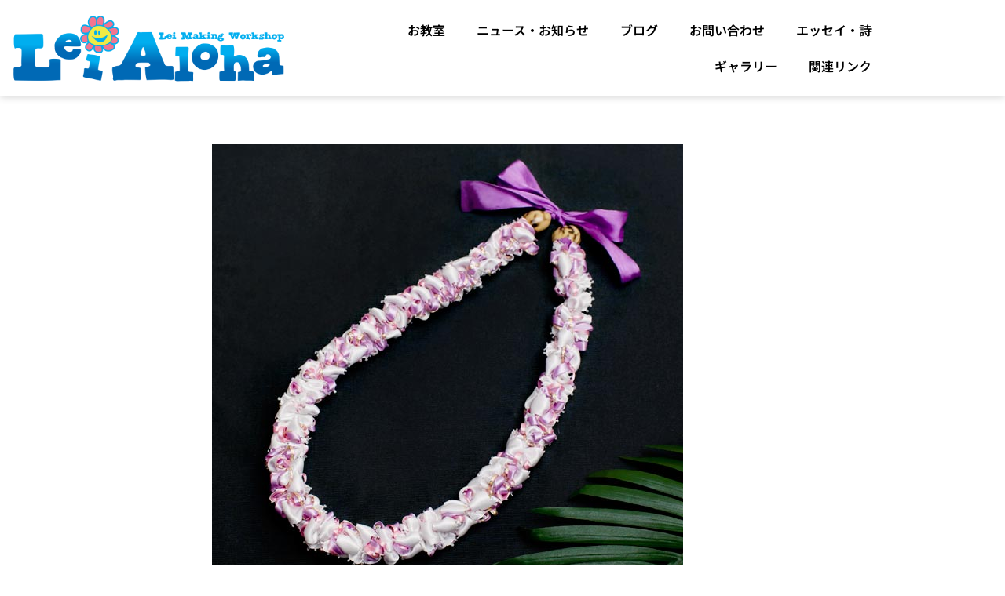

--- FILE ---
content_type: text/html; charset=UTF-8
request_url: https://lei-aloha.net/2012/08/20/%E3%83%87%E3%82%B3%E3%83%AC%E3%83%BC%E3%82%B7%E3%83%A7%E3%83%B3-new/
body_size: 14283
content:
<!doctype html>
<html lang="ja">
<head>
	<meta charset="UTF-8">
	<meta name="viewport" content="width=device-width, initial-scale=1">
	<link rel="profile" href="https://gmpg.org/xfn/11">
	<meta name='robots' content='index, follow, max-image-preview:large, max-snippet:-1, max-video-preview:-1' />

	<!-- This site is optimized with the Yoast SEO plugin v26.8 - https://yoast.com/product/yoast-seo-wordpress/ -->
	<title>デコレーション - leialoha</title>
	<link rel="canonical" href="https://lei-aloha.net/2012/08/20/デコレーション-new/" />
	<meta property="og:locale" content="ja_JP" />
	<meta property="og:type" content="article" />
	<meta property="og:title" content="デコレーション - leialoha" />
	<meta property="og:description" content="ケーキをイメージしました。" />
	<meta property="og:url" content="https://lei-aloha.net/2012/08/20/デコレーション-new/" />
	<meta property="og:site_name" content="leialoha" />
	<meta property="article:published_time" content="2012-08-19T16:45:56+00:00" />
	<meta property="og:image" content="https://lei-aloha.net/wp-content/uploads/2012/08/lei-018.jpg" />
	<meta property="og:image:width" content="600" />
	<meta property="og:image:height" content="600" />
	<meta property="og:image:type" content="image/jpeg" />
	<meta name="author" content="leialoha" />
	<meta name="twitter:card" content="summary_large_image" />
	<meta name="twitter:label1" content="執筆者" />
	<meta name="twitter:data1" content="leialoha" />
	<script type="application/ld+json" class="yoast-schema-graph">{"@context":"https://schema.org","@graph":[{"@type":"Article","@id":"https://lei-aloha.net/2012/08/20/%e3%83%87%e3%82%b3%e3%83%ac%e3%83%bc%e3%82%b7%e3%83%a7%e3%83%b3-new/#article","isPartOf":{"@id":"https://lei-aloha.net/2012/08/20/%e3%83%87%e3%82%b3%e3%83%ac%e3%83%bc%e3%82%b7%e3%83%a7%e3%83%b3-new/"},"author":{"name":"leialoha","@id":"https://lei-aloha.net/#/schema/person/8c180fed3ffae1b092a0f5d19f697a5f"},"headline":"デコレーション","datePublished":"2012-08-19T16:45:56+00:00","mainEntityOfPage":{"@id":"https://lei-aloha.net/2012/08/20/%e3%83%87%e3%82%b3%e3%83%ac%e3%83%bc%e3%82%b7%e3%83%a7%e3%83%b3-new/"},"wordCount":0,"commentCount":0,"publisher":{"@id":"https://lei-aloha.net/#organization"},"image":{"@id":"https://lei-aloha.net/2012/08/20/%e3%83%87%e3%82%b3%e3%83%ac%e3%83%bc%e3%82%b7%e3%83%a7%e3%83%b3-new/#primaryimage"},"thumbnailUrl":"https://lei-aloha.net/wp-content/uploads/2012/08/lei-018.jpg","articleSection":["リボンのレイ"],"inLanguage":"ja"},{"@type":"WebPage","@id":"https://lei-aloha.net/2012/08/20/%e3%83%87%e3%82%b3%e3%83%ac%e3%83%bc%e3%82%b7%e3%83%a7%e3%83%b3-new/","url":"https://lei-aloha.net/2012/08/20/%e3%83%87%e3%82%b3%e3%83%ac%e3%83%bc%e3%82%b7%e3%83%a7%e3%83%b3-new/","name":"デコレーション - leialoha","isPartOf":{"@id":"https://lei-aloha.net/#website"},"primaryImageOfPage":{"@id":"https://lei-aloha.net/2012/08/20/%e3%83%87%e3%82%b3%e3%83%ac%e3%83%bc%e3%82%b7%e3%83%a7%e3%83%b3-new/#primaryimage"},"image":{"@id":"https://lei-aloha.net/2012/08/20/%e3%83%87%e3%82%b3%e3%83%ac%e3%83%bc%e3%82%b7%e3%83%a7%e3%83%b3-new/#primaryimage"},"thumbnailUrl":"https://lei-aloha.net/wp-content/uploads/2012/08/lei-018.jpg","datePublished":"2012-08-19T16:45:56+00:00","breadcrumb":{"@id":"https://lei-aloha.net/2012/08/20/%e3%83%87%e3%82%b3%e3%83%ac%e3%83%bc%e3%82%b7%e3%83%a7%e3%83%b3-new/#breadcrumb"},"inLanguage":"ja","potentialAction":[{"@type":"ReadAction","target":["https://lei-aloha.net/2012/08/20/%e3%83%87%e3%82%b3%e3%83%ac%e3%83%bc%e3%82%b7%e3%83%a7%e3%83%b3-new/"]}]},{"@type":"ImageObject","inLanguage":"ja","@id":"https://lei-aloha.net/2012/08/20/%e3%83%87%e3%82%b3%e3%83%ac%e3%83%bc%e3%82%b7%e3%83%a7%e3%83%b3-new/#primaryimage","url":"https://lei-aloha.net/wp-content/uploads/2012/08/lei-018.jpg","contentUrl":"https://lei-aloha.net/wp-content/uploads/2012/08/lei-018.jpg","width":600,"height":600},{"@type":"BreadcrumbList","@id":"https://lei-aloha.net/2012/08/20/%e3%83%87%e3%82%b3%e3%83%ac%e3%83%bc%e3%82%b7%e3%83%a7%e3%83%b3-new/#breadcrumb","itemListElement":[{"@type":"ListItem","position":1,"name":"ホーム","item":"https://lei-aloha.net/"},{"@type":"ListItem","position":2,"name":"デコレーション"}]},{"@type":"WebSite","@id":"https://lei-aloha.net/#website","url":"https://lei-aloha.net/","name":"leialoha","description":"Just another WordPress site","publisher":{"@id":"https://lei-aloha.net/#organization"},"potentialAction":[{"@type":"SearchAction","target":{"@type":"EntryPoint","urlTemplate":"https://lei-aloha.net/?s={search_term_string}"},"query-input":{"@type":"PropertyValueSpecification","valueRequired":true,"valueName":"search_term_string"}}],"inLanguage":"ja"},{"@type":"Organization","@id":"https://lei-aloha.net/#organization","name":"leialoha","url":"https://lei-aloha.net/","logo":{"@type":"ImageObject","inLanguage":"ja","@id":"https://lei-aloha.net/#/schema/logo/image/","url":"https://lei-aloha.net/wp-content/uploads/2021/06/leialoha_logo_full.png","contentUrl":"https://lei-aloha.net/wp-content/uploads/2021/06/leialoha_logo_full.png","width":1080,"height":308,"caption":"leialoha"},"image":{"@id":"https://lei-aloha.net/#/schema/logo/image/"}},{"@type":"Person","@id":"https://lei-aloha.net/#/schema/person/8c180fed3ffae1b092a0f5d19f697a5f","name":"leialoha","image":{"@type":"ImageObject","inLanguage":"ja","@id":"https://lei-aloha.net/#/schema/person/image/","url":"https://secure.gravatar.com/avatar/019f47fa887ac1aca72875d1493a287eccc1b1fa6211419dcad775966b664dd6?s=96&d=mm&r=g","contentUrl":"https://secure.gravatar.com/avatar/019f47fa887ac1aca72875d1493a287eccc1b1fa6211419dcad775966b664dd6?s=96&d=mm&r=g","caption":"leialoha"},"url":"https://lei-aloha.net/author/leialoha/"}]}</script>
	<!-- / Yoast SEO plugin. -->


<link rel='dns-prefetch' href='//www.googletagmanager.com' />
<link rel="alternate" type="application/rss+xml" title="leialoha &raquo; フィード" href="https://lei-aloha.net/feed/" />
<link rel="alternate" title="oEmbed (JSON)" type="application/json+oembed" href="https://lei-aloha.net/wp-json/oembed/1.0/embed?url=https%3A%2F%2Flei-aloha.net%2F2012%2F08%2F20%2F%25e3%2583%2587%25e3%2582%25b3%25e3%2583%25ac%25e3%2583%25bc%25e3%2582%25b7%25e3%2583%25a7%25e3%2583%25b3-new%2F" />
<link rel="alternate" title="oEmbed (XML)" type="text/xml+oembed" href="https://lei-aloha.net/wp-json/oembed/1.0/embed?url=https%3A%2F%2Flei-aloha.net%2F2012%2F08%2F20%2F%25e3%2583%2587%25e3%2582%25b3%25e3%2583%25ac%25e3%2583%25bc%25e3%2582%25b7%25e3%2583%25a7%25e3%2583%25b3-new%2F&#038;format=xml" />
		<style>
			.lazyload,
			.lazyloading {
				max-width: 100%;
			}
		</style>
		<style id='wp-img-auto-sizes-contain-inline-css'>
img:is([sizes=auto i],[sizes^="auto," i]){contain-intrinsic-size:3000px 1500px}
/*# sourceURL=wp-img-auto-sizes-contain-inline-css */
</style>
<style id='wp-emoji-styles-inline-css'>

	img.wp-smiley, img.emoji {
		display: inline !important;
		border: none !important;
		box-shadow: none !important;
		height: 1em !important;
		width: 1em !important;
		margin: 0 0.07em !important;
		vertical-align: -0.1em !important;
		background: none !important;
		padding: 0 !important;
	}
/*# sourceURL=wp-emoji-styles-inline-css */
</style>
<link rel='stylesheet' id='wp-block-library-css' href='https://lei-aloha.net/wp-includes/css/dist/block-library/style.min.css?ver=6.9' media='all' />
<style id='global-styles-inline-css'>
:root{--wp--preset--aspect-ratio--square: 1;--wp--preset--aspect-ratio--4-3: 4/3;--wp--preset--aspect-ratio--3-4: 3/4;--wp--preset--aspect-ratio--3-2: 3/2;--wp--preset--aspect-ratio--2-3: 2/3;--wp--preset--aspect-ratio--16-9: 16/9;--wp--preset--aspect-ratio--9-16: 9/16;--wp--preset--color--black: #000000;--wp--preset--color--cyan-bluish-gray: #abb8c3;--wp--preset--color--white: #ffffff;--wp--preset--color--pale-pink: #f78da7;--wp--preset--color--vivid-red: #cf2e2e;--wp--preset--color--luminous-vivid-orange: #ff6900;--wp--preset--color--luminous-vivid-amber: #fcb900;--wp--preset--color--light-green-cyan: #7bdcb5;--wp--preset--color--vivid-green-cyan: #00d084;--wp--preset--color--pale-cyan-blue: #8ed1fc;--wp--preset--color--vivid-cyan-blue: #0693e3;--wp--preset--color--vivid-purple: #9b51e0;--wp--preset--gradient--vivid-cyan-blue-to-vivid-purple: linear-gradient(135deg,rgb(6,147,227) 0%,rgb(155,81,224) 100%);--wp--preset--gradient--light-green-cyan-to-vivid-green-cyan: linear-gradient(135deg,rgb(122,220,180) 0%,rgb(0,208,130) 100%);--wp--preset--gradient--luminous-vivid-amber-to-luminous-vivid-orange: linear-gradient(135deg,rgb(252,185,0) 0%,rgb(255,105,0) 100%);--wp--preset--gradient--luminous-vivid-orange-to-vivid-red: linear-gradient(135deg,rgb(255,105,0) 0%,rgb(207,46,46) 100%);--wp--preset--gradient--very-light-gray-to-cyan-bluish-gray: linear-gradient(135deg,rgb(238,238,238) 0%,rgb(169,184,195) 100%);--wp--preset--gradient--cool-to-warm-spectrum: linear-gradient(135deg,rgb(74,234,220) 0%,rgb(151,120,209) 20%,rgb(207,42,186) 40%,rgb(238,44,130) 60%,rgb(251,105,98) 80%,rgb(254,248,76) 100%);--wp--preset--gradient--blush-light-purple: linear-gradient(135deg,rgb(255,206,236) 0%,rgb(152,150,240) 100%);--wp--preset--gradient--blush-bordeaux: linear-gradient(135deg,rgb(254,205,165) 0%,rgb(254,45,45) 50%,rgb(107,0,62) 100%);--wp--preset--gradient--luminous-dusk: linear-gradient(135deg,rgb(255,203,112) 0%,rgb(199,81,192) 50%,rgb(65,88,208) 100%);--wp--preset--gradient--pale-ocean: linear-gradient(135deg,rgb(255,245,203) 0%,rgb(182,227,212) 50%,rgb(51,167,181) 100%);--wp--preset--gradient--electric-grass: linear-gradient(135deg,rgb(202,248,128) 0%,rgb(113,206,126) 100%);--wp--preset--gradient--midnight: linear-gradient(135deg,rgb(2,3,129) 0%,rgb(40,116,252) 100%);--wp--preset--font-size--small: 13px;--wp--preset--font-size--medium: 20px;--wp--preset--font-size--large: 36px;--wp--preset--font-size--x-large: 42px;--wp--preset--spacing--20: 0.44rem;--wp--preset--spacing--30: 0.67rem;--wp--preset--spacing--40: 1rem;--wp--preset--spacing--50: 1.5rem;--wp--preset--spacing--60: 2.25rem;--wp--preset--spacing--70: 3.38rem;--wp--preset--spacing--80: 5.06rem;--wp--preset--shadow--natural: 6px 6px 9px rgba(0, 0, 0, 0.2);--wp--preset--shadow--deep: 12px 12px 50px rgba(0, 0, 0, 0.4);--wp--preset--shadow--sharp: 6px 6px 0px rgba(0, 0, 0, 0.2);--wp--preset--shadow--outlined: 6px 6px 0px -3px rgb(255, 255, 255), 6px 6px rgb(0, 0, 0);--wp--preset--shadow--crisp: 6px 6px 0px rgb(0, 0, 0);}:root { --wp--style--global--content-size: 800px;--wp--style--global--wide-size: 1200px; }:where(body) { margin: 0; }.wp-site-blocks > .alignleft { float: left; margin-right: 2em; }.wp-site-blocks > .alignright { float: right; margin-left: 2em; }.wp-site-blocks > .aligncenter { justify-content: center; margin-left: auto; margin-right: auto; }:where(.wp-site-blocks) > * { margin-block-start: 24px; margin-block-end: 0; }:where(.wp-site-blocks) > :first-child { margin-block-start: 0; }:where(.wp-site-blocks) > :last-child { margin-block-end: 0; }:root { --wp--style--block-gap: 24px; }:root :where(.is-layout-flow) > :first-child{margin-block-start: 0;}:root :where(.is-layout-flow) > :last-child{margin-block-end: 0;}:root :where(.is-layout-flow) > *{margin-block-start: 24px;margin-block-end: 0;}:root :where(.is-layout-constrained) > :first-child{margin-block-start: 0;}:root :where(.is-layout-constrained) > :last-child{margin-block-end: 0;}:root :where(.is-layout-constrained) > *{margin-block-start: 24px;margin-block-end: 0;}:root :where(.is-layout-flex){gap: 24px;}:root :where(.is-layout-grid){gap: 24px;}.is-layout-flow > .alignleft{float: left;margin-inline-start: 0;margin-inline-end: 2em;}.is-layout-flow > .alignright{float: right;margin-inline-start: 2em;margin-inline-end: 0;}.is-layout-flow > .aligncenter{margin-left: auto !important;margin-right: auto !important;}.is-layout-constrained > .alignleft{float: left;margin-inline-start: 0;margin-inline-end: 2em;}.is-layout-constrained > .alignright{float: right;margin-inline-start: 2em;margin-inline-end: 0;}.is-layout-constrained > .aligncenter{margin-left: auto !important;margin-right: auto !important;}.is-layout-constrained > :where(:not(.alignleft):not(.alignright):not(.alignfull)){max-width: var(--wp--style--global--content-size);margin-left: auto !important;margin-right: auto !important;}.is-layout-constrained > .alignwide{max-width: var(--wp--style--global--wide-size);}body .is-layout-flex{display: flex;}.is-layout-flex{flex-wrap: wrap;align-items: center;}.is-layout-flex > :is(*, div){margin: 0;}body .is-layout-grid{display: grid;}.is-layout-grid > :is(*, div){margin: 0;}body{padding-top: 0px;padding-right: 0px;padding-bottom: 0px;padding-left: 0px;}a:where(:not(.wp-element-button)){text-decoration: underline;}:root :where(.wp-element-button, .wp-block-button__link){background-color: #32373c;border-width: 0;color: #fff;font-family: inherit;font-size: inherit;font-style: inherit;font-weight: inherit;letter-spacing: inherit;line-height: inherit;padding-top: calc(0.667em + 2px);padding-right: calc(1.333em + 2px);padding-bottom: calc(0.667em + 2px);padding-left: calc(1.333em + 2px);text-decoration: none;text-transform: inherit;}.has-black-color{color: var(--wp--preset--color--black) !important;}.has-cyan-bluish-gray-color{color: var(--wp--preset--color--cyan-bluish-gray) !important;}.has-white-color{color: var(--wp--preset--color--white) !important;}.has-pale-pink-color{color: var(--wp--preset--color--pale-pink) !important;}.has-vivid-red-color{color: var(--wp--preset--color--vivid-red) !important;}.has-luminous-vivid-orange-color{color: var(--wp--preset--color--luminous-vivid-orange) !important;}.has-luminous-vivid-amber-color{color: var(--wp--preset--color--luminous-vivid-amber) !important;}.has-light-green-cyan-color{color: var(--wp--preset--color--light-green-cyan) !important;}.has-vivid-green-cyan-color{color: var(--wp--preset--color--vivid-green-cyan) !important;}.has-pale-cyan-blue-color{color: var(--wp--preset--color--pale-cyan-blue) !important;}.has-vivid-cyan-blue-color{color: var(--wp--preset--color--vivid-cyan-blue) !important;}.has-vivid-purple-color{color: var(--wp--preset--color--vivid-purple) !important;}.has-black-background-color{background-color: var(--wp--preset--color--black) !important;}.has-cyan-bluish-gray-background-color{background-color: var(--wp--preset--color--cyan-bluish-gray) !important;}.has-white-background-color{background-color: var(--wp--preset--color--white) !important;}.has-pale-pink-background-color{background-color: var(--wp--preset--color--pale-pink) !important;}.has-vivid-red-background-color{background-color: var(--wp--preset--color--vivid-red) !important;}.has-luminous-vivid-orange-background-color{background-color: var(--wp--preset--color--luminous-vivid-orange) !important;}.has-luminous-vivid-amber-background-color{background-color: var(--wp--preset--color--luminous-vivid-amber) !important;}.has-light-green-cyan-background-color{background-color: var(--wp--preset--color--light-green-cyan) !important;}.has-vivid-green-cyan-background-color{background-color: var(--wp--preset--color--vivid-green-cyan) !important;}.has-pale-cyan-blue-background-color{background-color: var(--wp--preset--color--pale-cyan-blue) !important;}.has-vivid-cyan-blue-background-color{background-color: var(--wp--preset--color--vivid-cyan-blue) !important;}.has-vivid-purple-background-color{background-color: var(--wp--preset--color--vivid-purple) !important;}.has-black-border-color{border-color: var(--wp--preset--color--black) !important;}.has-cyan-bluish-gray-border-color{border-color: var(--wp--preset--color--cyan-bluish-gray) !important;}.has-white-border-color{border-color: var(--wp--preset--color--white) !important;}.has-pale-pink-border-color{border-color: var(--wp--preset--color--pale-pink) !important;}.has-vivid-red-border-color{border-color: var(--wp--preset--color--vivid-red) !important;}.has-luminous-vivid-orange-border-color{border-color: var(--wp--preset--color--luminous-vivid-orange) !important;}.has-luminous-vivid-amber-border-color{border-color: var(--wp--preset--color--luminous-vivid-amber) !important;}.has-light-green-cyan-border-color{border-color: var(--wp--preset--color--light-green-cyan) !important;}.has-vivid-green-cyan-border-color{border-color: var(--wp--preset--color--vivid-green-cyan) !important;}.has-pale-cyan-blue-border-color{border-color: var(--wp--preset--color--pale-cyan-blue) !important;}.has-vivid-cyan-blue-border-color{border-color: var(--wp--preset--color--vivid-cyan-blue) !important;}.has-vivid-purple-border-color{border-color: var(--wp--preset--color--vivid-purple) !important;}.has-vivid-cyan-blue-to-vivid-purple-gradient-background{background: var(--wp--preset--gradient--vivid-cyan-blue-to-vivid-purple) !important;}.has-light-green-cyan-to-vivid-green-cyan-gradient-background{background: var(--wp--preset--gradient--light-green-cyan-to-vivid-green-cyan) !important;}.has-luminous-vivid-amber-to-luminous-vivid-orange-gradient-background{background: var(--wp--preset--gradient--luminous-vivid-amber-to-luminous-vivid-orange) !important;}.has-luminous-vivid-orange-to-vivid-red-gradient-background{background: var(--wp--preset--gradient--luminous-vivid-orange-to-vivid-red) !important;}.has-very-light-gray-to-cyan-bluish-gray-gradient-background{background: var(--wp--preset--gradient--very-light-gray-to-cyan-bluish-gray) !important;}.has-cool-to-warm-spectrum-gradient-background{background: var(--wp--preset--gradient--cool-to-warm-spectrum) !important;}.has-blush-light-purple-gradient-background{background: var(--wp--preset--gradient--blush-light-purple) !important;}.has-blush-bordeaux-gradient-background{background: var(--wp--preset--gradient--blush-bordeaux) !important;}.has-luminous-dusk-gradient-background{background: var(--wp--preset--gradient--luminous-dusk) !important;}.has-pale-ocean-gradient-background{background: var(--wp--preset--gradient--pale-ocean) !important;}.has-electric-grass-gradient-background{background: var(--wp--preset--gradient--electric-grass) !important;}.has-midnight-gradient-background{background: var(--wp--preset--gradient--midnight) !important;}.has-small-font-size{font-size: var(--wp--preset--font-size--small) !important;}.has-medium-font-size{font-size: var(--wp--preset--font-size--medium) !important;}.has-large-font-size{font-size: var(--wp--preset--font-size--large) !important;}.has-x-large-font-size{font-size: var(--wp--preset--font-size--x-large) !important;}
:root :where(.wp-block-pullquote){font-size: 1.5em;line-height: 1.6;}
/*# sourceURL=global-styles-inline-css */
</style>
<link rel='stylesheet' id='hello-elementor-theme-style-css' href='https://lei-aloha.net/wp-content/themes/hello-elementor/assets/css/theme.css?ver=3.4.6' media='all' />
<link rel='stylesheet' id='hello-elementor-child-style-css' href='https://lei-aloha.net/wp-content/themes/hello-theme-child-master/style.css?ver=1.0.0' media='all' />
<link rel='stylesheet' id='hello-elementor-css' href='https://lei-aloha.net/wp-content/themes/hello-elementor/assets/css/reset.css?ver=3.4.6' media='all' />
<link rel='stylesheet' id='hello-elementor-header-footer-css' href='https://lei-aloha.net/wp-content/themes/hello-elementor/assets/css/header-footer.css?ver=3.4.6' media='all' />
<link rel='stylesheet' id='elementor-frontend-css' href='https://lei-aloha.net/wp-content/plugins/elementor/assets/css/frontend.min.css?ver=3.34.2' media='all' />
<link rel='stylesheet' id='widget-image-css' href='https://lei-aloha.net/wp-content/plugins/elementor/assets/css/widget-image.min.css?ver=3.34.2' media='all' />
<link rel='stylesheet' id='widget-nav-menu-css' href='https://lei-aloha.net/wp-content/plugins/elementor-pro/assets/css/widget-nav-menu.min.css?ver=3.34.1' media='all' />
<link rel='stylesheet' id='widget-heading-css' href='https://lei-aloha.net/wp-content/plugins/elementor/assets/css/widget-heading.min.css?ver=3.34.2' media='all' />
<link rel='stylesheet' id='widget-search-form-css' href='https://lei-aloha.net/wp-content/plugins/elementor-pro/assets/css/widget-search-form.min.css?ver=3.34.1' media='all' />
<link rel='stylesheet' id='widget-sitemap-css' href='https://lei-aloha.net/wp-content/plugins/elementor-pro/assets/css/widget-sitemap.min.css?ver=3.34.1' media='all' />
<link rel='stylesheet' id='widget-post-info-css' href='https://lei-aloha.net/wp-content/plugins/elementor-pro/assets/css/widget-post-info.min.css?ver=3.34.1' media='all' />
<link rel='stylesheet' id='widget-icon-list-css' href='https://lei-aloha.net/wp-content/plugins/elementor/assets/css/widget-icon-list.min.css?ver=3.34.2' media='all' />
<link rel='stylesheet' id='elementor-post-7-css' href='https://lei-aloha.net/wp-content/uploads/elementor/css/post-7.css?ver=1769019277' media='all' />
<link rel='stylesheet' id='sbistyles-css' href='https://lei-aloha.net/wp-content/plugins/instagram-feed/css/sbi-styles.min.css?ver=6.10.0' media='all' />
<link rel='stylesheet' id='elementor-post-8-css' href='https://lei-aloha.net/wp-content/uploads/elementor/css/post-8.css?ver=1769019277' media='all' />
<link rel='stylesheet' id='elementor-post-58-css' href='https://lei-aloha.net/wp-content/uploads/elementor/css/post-58.css?ver=1769019277' media='all' />
<link rel='stylesheet' id='elementor-post-6530-css' href='https://lei-aloha.net/wp-content/uploads/elementor/css/post-6530.css?ver=1769019277' media='all' />
<link rel='stylesheet' id='elementor-gf-local-notosansjp-css' href='https://lei-aloha.net/wp-content/uploads/elementor/google-fonts/css/notosansjp.css?ver=1742234699' media='all' />
<script src="https://lei-aloha.net/wp-includes/js/jquery/jquery.min.js?ver=3.7.1" id="jquery-core-js"></script>
<script src="https://lei-aloha.net/wp-includes/js/jquery/jquery-migrate.min.js?ver=3.4.1" id="jquery-migrate-js"></script>
<script id="sbi_scripts-js-extra">
var sb_instagram_js_options = {"font_method":"svg","resized_url":"https://lei-aloha.net/wp-content/uploads/sb-instagram-feed-images/","placeholder":"https://lei-aloha.net/wp-content/plugins/instagram-feed/img/placeholder.png","ajax_url":"https://lei-aloha.net/wp-admin/admin-ajax.php"};
//# sourceURL=sbi_scripts-js-extra
</script>
<script src="https://lei-aloha.net/wp-content/plugins/instagram-feed/js/sbi-scripts.min.js?ver=6.10.0" id="sbi_scripts-js"></script>
<link rel="https://api.w.org/" href="https://lei-aloha.net/wp-json/" /><link rel="alternate" title="JSON" type="application/json" href="https://lei-aloha.net/wp-json/wp/v2/posts/2593" /><link rel="EditURI" type="application/rsd+xml" title="RSD" href="https://lei-aloha.net/xmlrpc.php?rsd" />
<meta name="generator" content="WordPress 6.9" />
<link rel='shortlink' href='https://lei-aloha.net/?p=2593' />
<meta name="generator" content="Site Kit by Google 1.170.0" />		<script>
			document.documentElement.className = document.documentElement.className.replace('no-js', 'js');
		</script>
				<style>
			.no-js img.lazyload {
				display: none;
			}

			figure.wp-block-image img.lazyloading {
				min-width: 150px;
			}

			.lazyload,
			.lazyloading {
				--smush-placeholder-width: 100px;
				--smush-placeholder-aspect-ratio: 1/1;
				width: var(--smush-image-width, var(--smush-placeholder-width)) !important;
				aspect-ratio: var(--smush-image-aspect-ratio, var(--smush-placeholder-aspect-ratio)) !important;
			}

						.lazyload, .lazyloading {
				opacity: 0;
			}

			.lazyloaded {
				opacity: 1;
				transition: opacity 400ms;
				transition-delay: 0ms;
			}

					</style>
		<meta name="generator" content="Elementor 3.34.2; features: e_font_icon_svg; settings: css_print_method-external, google_font-enabled, font_display-auto">
			<style>
				.e-con.e-parent:nth-of-type(n+4):not(.e-lazyloaded):not(.e-no-lazyload),
				.e-con.e-parent:nth-of-type(n+4):not(.e-lazyloaded):not(.e-no-lazyload) * {
					background-image: none !important;
				}
				@media screen and (max-height: 1024px) {
					.e-con.e-parent:nth-of-type(n+3):not(.e-lazyloaded):not(.e-no-lazyload),
					.e-con.e-parent:nth-of-type(n+3):not(.e-lazyloaded):not(.e-no-lazyload) * {
						background-image: none !important;
					}
				}
				@media screen and (max-height: 640px) {
					.e-con.e-parent:nth-of-type(n+2):not(.e-lazyloaded):not(.e-no-lazyload),
					.e-con.e-parent:nth-of-type(n+2):not(.e-lazyloaded):not(.e-no-lazyload) * {
						background-image: none !important;
					}
				}
			</style>
			<link rel="icon" href="https://lei-aloha.net/wp-content/uploads/2021/06/cropped-leialoha_logo-32x32.png" sizes="32x32" />
<link rel="icon" href="https://lei-aloha.net/wp-content/uploads/2021/06/cropped-leialoha_logo-192x192.png" sizes="192x192" />
<link rel="apple-touch-icon" href="https://lei-aloha.net/wp-content/uploads/2021/06/cropped-leialoha_logo-180x180.png" />
<meta name="msapplication-TileImage" content="https://lei-aloha.net/wp-content/uploads/2021/06/cropped-leialoha_logo-270x270.png" />
</head>
<body class="wp-singular post-template-default single single-post postid-2593 single-format-standard wp-custom-logo wp-embed-responsive wp-theme-hello-elementor wp-child-theme-hello-theme-child-master hello-elementor-default elementor-default elementor-kit-7 elementor-page-6530">


<a class="skip-link screen-reader-text" href="#content">コンテンツにスキップ</a>

		<header data-elementor-type="header" data-elementor-id="8" class="elementor elementor-8 elementor-location-header" data-elementor-post-type="elementor_library">
					<section class="elementor-section elementor-top-section elementor-element elementor-element-b55a679 elementor-section-content-middle elementor-section-boxed elementor-section-height-default elementor-section-height-default" data-id="b55a679" data-element_type="section" data-settings="{&quot;background_background&quot;:&quot;classic&quot;}">
						<div class="elementor-container elementor-column-gap-default">
					<div class="elementor-column elementor-col-33 elementor-top-column elementor-element elementor-element-462caac" data-id="462caac" data-element_type="column">
			<div class="elementor-widget-wrap elementor-element-populated">
						<div class="elementor-element elementor-element-dba5f0f elementor-widget elementor-widget-theme-site-logo elementor-widget-image" data-id="dba5f0f" data-element_type="widget" data-widget_type="theme-site-logo.default">
				<div class="elementor-widget-container">
											<a href="https://lei-aloha.net">
			<img width="1080" height="308" data-src="https://lei-aloha.net/wp-content/uploads/2021/06/leialoha_logo_full.png" class="attachment-full size-full wp-image-22 lazyload" alt="" data-srcset="https://lei-aloha.net/wp-content/uploads/2021/06/leialoha_logo_full.png 1080w, https://lei-aloha.net/wp-content/uploads/2021/06/leialoha_logo_full-300x86.png 300w, https://lei-aloha.net/wp-content/uploads/2021/06/leialoha_logo_full-1024x292.png 1024w, https://lei-aloha.net/wp-content/uploads/2021/06/leialoha_logo_full-768x219.png 768w" data-sizes="(max-width: 1080px) 100vw, 1080px" src="[data-uri]" style="--smush-placeholder-width: 1080px; --smush-placeholder-aspect-ratio: 1080/308;" />				</a>
											</div>
				</div>
					</div>
		</div>
				<div class="elementor-column elementor-col-66 elementor-top-column elementor-element elementor-element-e3543c2" data-id="e3543c2" data-element_type="column">
			<div class="elementor-widget-wrap elementor-element-populated">
						<div class="elementor-element elementor-element-2262f63 elementor-nav-menu__align-end elementor-nav-menu--dropdown-mobile elementor-nav-menu--stretch elementor-nav-menu__text-align-center elementor-nav-menu--toggle elementor-nav-menu--burger elementor-widget elementor-widget-nav-menu" data-id="2262f63" data-element_type="widget" data-settings="{&quot;full_width&quot;:&quot;stretch&quot;,&quot;layout&quot;:&quot;horizontal&quot;,&quot;submenu_icon&quot;:{&quot;value&quot;:&quot;&lt;svg aria-hidden=\&quot;true\&quot; class=\&quot;e-font-icon-svg e-fas-caret-down\&quot; viewBox=\&quot;0 0 320 512\&quot; xmlns=\&quot;http:\/\/www.w3.org\/2000\/svg\&quot;&gt;&lt;path d=\&quot;M31.3 192h257.3c17.8 0 26.7 21.5 14.1 34.1L174.1 354.8c-7.8 7.8-20.5 7.8-28.3 0L17.2 226.1C4.6 213.5 13.5 192 31.3 192z\&quot;&gt;&lt;\/path&gt;&lt;\/svg&gt;&quot;,&quot;library&quot;:&quot;fa-solid&quot;},&quot;toggle&quot;:&quot;burger&quot;}" data-widget_type="nav-menu.default">
				<div class="elementor-widget-container">
								<nav aria-label="メニュー" class="elementor-nav-menu--main elementor-nav-menu__container elementor-nav-menu--layout-horizontal e--pointer-underline e--animation-fade">
				<ul id="menu-1-2262f63" class="elementor-nav-menu"><li class="menu-item menu-item-type-post_type menu-item-object-page menu-item-26"><a href="https://lei-aloha.net/%e3%81%8a%e6%95%99%e5%ae%a4/" class="elementor-item">お教室</a></li>
<li class="menu-item menu-item-type-taxonomy menu-item-object-category menu-item-6539"><a href="https://lei-aloha.net/category/oshirase/" class="elementor-item">ニュース・お知らせ</a></li>
<li class="menu-item menu-item-type-taxonomy menu-item-object-category menu-item-6538"><a href="https://lei-aloha.net/category/blog/" class="elementor-item">ブログ</a></li>
<li class="menu-item menu-item-type-post_type menu-item-object-page menu-item-6568"><a href="https://lei-aloha.net/%e3%81%8a%e5%95%8f%e3%81%84%e5%90%88%e3%82%8f%e3%81%9b/" class="elementor-item">お問い合わせ</a></li>
<li class="menu-item menu-item-type-taxonomy menu-item-object-category menu-item-6540"><a href="https://lei-aloha.net/category/essay/" class="elementor-item">エッセイ・詩</a></li>
<li class="menu-item menu-item-type-post_type menu-item-object-page menu-item-28"><a href="https://lei-aloha.net/%e3%82%ae%e3%83%a3%e3%83%a9%e3%83%aa%e3%83%bc/" class="elementor-item">ギャラリー</a></li>
<li class="menu-item menu-item-type-post_type menu-item-object-page menu-item-90"><a href="https://lei-aloha.net/%e9%96%a2%e9%80%a3%e3%83%aa%e3%83%b3%e3%82%af/" class="elementor-item">関連リンク</a></li>
</ul>			</nav>
					<div class="elementor-menu-toggle" role="button" tabindex="0" aria-label="Menu Toggle" aria-expanded="false">
			<svg aria-hidden="true" role="presentation" class="elementor-menu-toggle__icon--open e-font-icon-svg e-eicon-menu-bar" viewBox="0 0 1000 1000" xmlns="http://www.w3.org/2000/svg"><path d="M104 333H896C929 333 958 304 958 271S929 208 896 208H104C71 208 42 237 42 271S71 333 104 333ZM104 583H896C929 583 958 554 958 521S929 458 896 458H104C71 458 42 487 42 521S71 583 104 583ZM104 833H896C929 833 958 804 958 771S929 708 896 708H104C71 708 42 737 42 771S71 833 104 833Z"></path></svg><svg aria-hidden="true" role="presentation" class="elementor-menu-toggle__icon--close e-font-icon-svg e-eicon-close" viewBox="0 0 1000 1000" xmlns="http://www.w3.org/2000/svg"><path d="M742 167L500 408 258 167C246 154 233 150 217 150 196 150 179 158 167 167 154 179 150 196 150 212 150 229 154 242 171 254L408 500 167 742C138 771 138 800 167 829 196 858 225 858 254 829L496 587 738 829C750 842 767 846 783 846 800 846 817 842 829 829 842 817 846 804 846 783 846 767 842 750 829 737L588 500 833 258C863 229 863 200 833 171 804 137 775 137 742 167Z"></path></svg>		</div>
					<nav class="elementor-nav-menu--dropdown elementor-nav-menu__container" aria-hidden="true">
				<ul id="menu-2-2262f63" class="elementor-nav-menu"><li class="menu-item menu-item-type-post_type menu-item-object-page menu-item-26"><a href="https://lei-aloha.net/%e3%81%8a%e6%95%99%e5%ae%a4/" class="elementor-item" tabindex="-1">お教室</a></li>
<li class="menu-item menu-item-type-taxonomy menu-item-object-category menu-item-6539"><a href="https://lei-aloha.net/category/oshirase/" class="elementor-item" tabindex="-1">ニュース・お知らせ</a></li>
<li class="menu-item menu-item-type-taxonomy menu-item-object-category menu-item-6538"><a href="https://lei-aloha.net/category/blog/" class="elementor-item" tabindex="-1">ブログ</a></li>
<li class="menu-item menu-item-type-post_type menu-item-object-page menu-item-6568"><a href="https://lei-aloha.net/%e3%81%8a%e5%95%8f%e3%81%84%e5%90%88%e3%82%8f%e3%81%9b/" class="elementor-item" tabindex="-1">お問い合わせ</a></li>
<li class="menu-item menu-item-type-taxonomy menu-item-object-category menu-item-6540"><a href="https://lei-aloha.net/category/essay/" class="elementor-item" tabindex="-1">エッセイ・詩</a></li>
<li class="menu-item menu-item-type-post_type menu-item-object-page menu-item-28"><a href="https://lei-aloha.net/%e3%82%ae%e3%83%a3%e3%83%a9%e3%83%aa%e3%83%bc/" class="elementor-item" tabindex="-1">ギャラリー</a></li>
<li class="menu-item menu-item-type-post_type menu-item-object-page menu-item-90"><a href="https://lei-aloha.net/%e9%96%a2%e9%80%a3%e3%83%aa%e3%83%b3%e3%82%af/" class="elementor-item" tabindex="-1">関連リンク</a></li>
</ul>			</nav>
						</div>
				</div>
					</div>
		</div>
					</div>
		</section>
				</header>
				<div data-elementor-type="single-post" data-elementor-id="6530" class="elementor elementor-6530 elementor-location-single post-2593 post type-post status-publish format-standard has-post-thumbnail hentry category-ribbonlei" data-elementor-post-type="elementor_library">
					<section class="elementor-section elementor-top-section elementor-element elementor-element-d1dace5 elementor-section-boxed elementor-section-height-default elementor-section-height-default" data-id="d1dace5" data-element_type="section">
						<div class="elementor-container elementor-column-gap-default">
					<div class="elementor-column elementor-col-100 elementor-top-column elementor-element elementor-element-7319a4f" data-id="7319a4f" data-element_type="column">
			<div class="elementor-widget-wrap elementor-element-populated">
						<div class="elementor-element elementor-element-b213af6 elementor-widget elementor-widget-theme-post-featured-image elementor-widget-image" data-id="b213af6" data-element_type="widget" data-widget_type="theme-post-featured-image.default">
				<div class="elementor-widget-container">
															<img width="600" height="600" data-src="https://lei-aloha.net/wp-content/uploads/2012/08/lei-018.jpg" class="attachment-large size-large wp-image-2592 lazyload" alt="" data-srcset="https://lei-aloha.net/wp-content/uploads/2012/08/lei-018.jpg 600w, https://lei-aloha.net/wp-content/uploads/2012/08/lei-018-300x300.jpg 300w, https://lei-aloha.net/wp-content/uploads/2012/08/lei-018-150x150.jpg 150w" data-sizes="(max-width: 600px) 100vw, 600px" src="[data-uri]" style="--smush-placeholder-width: 600px; --smush-placeholder-aspect-ratio: 600/600;" />															</div>
				</div>
				<div class="elementor-element elementor-element-33492b2 elementor-widget elementor-widget-theme-post-title elementor-page-title elementor-widget-heading" data-id="33492b2" data-element_type="widget" data-widget_type="theme-post-title.default">
				<div class="elementor-widget-container">
					<h1 class="elementor-heading-title elementor-size-default">デコレーション</h1>				</div>
				</div>
				<div class="elementor-element elementor-element-92ca515 elementor-widget elementor-widget-post-info" data-id="92ca515" data-element_type="widget" data-widget_type="post-info.default">
				<div class="elementor-widget-container">
							<ul class="elementor-inline-items elementor-icon-list-items elementor-post-info">
								<li class="elementor-icon-list-item elementor-repeater-item-2635e16 elementor-inline-item" itemprop="datePublished">
						<a href="https://lei-aloha.net/2012/08/20/">
											<span class="elementor-icon-list-icon">
								<svg aria-hidden="true" class="e-font-icon-svg e-fas-calendar" viewBox="0 0 448 512" xmlns="http://www.w3.org/2000/svg"><path d="M12 192h424c6.6 0 12 5.4 12 12v260c0 26.5-21.5 48-48 48H48c-26.5 0-48-21.5-48-48V204c0-6.6 5.4-12 12-12zm436-44v-36c0-26.5-21.5-48-48-48h-48V12c0-6.6-5.4-12-12-12h-40c-6.6 0-12 5.4-12 12v52H160V12c0-6.6-5.4-12-12-12h-40c-6.6 0-12 5.4-12 12v52H48C21.5 64 0 85.5 0 112v36c0 6.6 5.4 12 12 12h424c6.6 0 12-5.4 12-12z"></path></svg>							</span>
									<span class="elementor-icon-list-text elementor-post-info__item elementor-post-info__item--type-date">
										<time>8月 20, 2012</time>					</span>
									</a>
				</li>
				<li class="elementor-icon-list-item elementor-repeater-item-06c72c4 elementor-inline-item">
										<span class="elementor-icon-list-icon">
								<svg aria-hidden="true" class="e-font-icon-svg e-far-clock" viewBox="0 0 512 512" xmlns="http://www.w3.org/2000/svg"><path d="M256 8C119 8 8 119 8 256s111 248 248 248 248-111 248-248S393 8 256 8zm0 448c-110.5 0-200-89.5-200-200S145.5 56 256 56s200 89.5 200 200-89.5 200-200 200zm61.8-104.4l-84.9-61.7c-3.1-2.3-4.9-5.9-4.9-9.7V116c0-6.6 5.4-12 12-12h32c6.6 0 12 5.4 12 12v141.7l66.8 48.6c5.4 3.9 6.5 11.4 2.6 16.8L334.6 349c-3.9 5.3-11.4 6.5-16.8 2.6z"></path></svg>							</span>
									<span class="elementor-icon-list-text elementor-post-info__item elementor-post-info__item--type-time">
										<time>1:45 am</time>					</span>
								</li>
				<li class="elementor-icon-list-item elementor-repeater-item-0b92bda elementor-inline-item" itemprop="about">
										<span class="elementor-icon-list-icon">
								<svg aria-hidden="true" class="e-font-icon-svg e-fas-tags" viewBox="0 0 640 512" xmlns="http://www.w3.org/2000/svg"><path d="M497.941 225.941L286.059 14.059A48 48 0 0 0 252.118 0H48C21.49 0 0 21.49 0 48v204.118a48 48 0 0 0 14.059 33.941l211.882 211.882c18.744 18.745 49.136 18.746 67.882 0l204.118-204.118c18.745-18.745 18.745-49.137 0-67.882zM112 160c-26.51 0-48-21.49-48-48s21.49-48 48-48 48 21.49 48 48-21.49 48-48 48zm513.941 133.823L421.823 497.941c-18.745 18.745-49.137 18.745-67.882 0l-.36-.36L527.64 323.522c16.999-16.999 26.36-39.6 26.36-63.64s-9.362-46.641-26.36-63.64L331.397 0h48.721a48 48 0 0 1 33.941 14.059l211.882 211.882c18.745 18.745 18.745 49.137 0 67.882z"></path></svg>							</span>
									<span class="elementor-icon-list-text elementor-post-info__item elementor-post-info__item--type-terms">
										<span class="elementor-post-info__terms-list">
				<a href="https://lei-aloha.net/category/ribbonlei/" class="elementor-post-info__terms-list-item">リボンのレイ</a>				</span>
					</span>
								</li>
				</ul>
						</div>
				</div>
				<div class="elementor-element elementor-element-331616e elementor-widget elementor-widget-theme-post-content" data-id="331616e" data-element_type="widget" data-widget_type="theme-post-content.default">
				<div class="elementor-widget-container">
					<p><a href="http://lei-aloha.net/ribbonlei/%E3%82%B9%E3%82%A4%E3%83%BC%E3%83%88%E3%83%A1%E3%83%A2%E3%83%AA%E3%83%BC-new/"><img fetchpriority="high" decoding="async" class="alignleft size-full wp-image-2592" title="デコレーション" src="http://lei-aloha.net/wp-content/uploads/2012/08/lei-018-300x300.jpg" alt="" width="600" height="600" srcset="https://lei-aloha.net/wp-content/uploads/2012/08/lei-018-300x300.jpg 300w, https://lei-aloha.net/wp-content/uploads/2012/08/lei-018-150x150.jpg 150w, https://lei-aloha.net/wp-content/uploads/2012/08/lei-018.jpg 600w" sizes="(max-width: 600px) 100vw, 600px" /></a></p>
<div style="clear: both;"></div>
<p><big>ケーキをイメージしました。</big>    	</p>
				</div>
				</div>
					</div>
		</div>
					</div>
		</section>
				</div>
				<footer data-elementor-type="footer" data-elementor-id="58" class="elementor elementor-58 elementor-location-footer" data-elementor-post-type="elementor_library">
					<section class="elementor-section elementor-top-section elementor-element elementor-element-dcde67a elementor-section-boxed elementor-section-height-default elementor-section-height-default" data-id="dcde67a" data-element_type="section" data-settings="{&quot;background_background&quot;:&quot;classic&quot;}">
						<div class="elementor-container elementor-column-gap-wider">
					<div class="elementor-column elementor-col-50 elementor-top-column elementor-element elementor-element-9f0c400" data-id="9f0c400" data-element_type="column">
			<div class="elementor-widget-wrap elementor-element-populated">
						<div class="elementor-element elementor-element-fa972b7 elementor-widget elementor-widget-heading" data-id="fa972b7" data-element_type="widget" data-widget_type="heading.default">
				<div class="elementor-widget-container">
					<h2 class="elementor-heading-title elementor-size-default">お問い合せ</h2>				</div>
				</div>
				<div class="elementor-element elementor-element-b11903a elementor-widget elementor-widget-text-editor" data-id="b11903a" data-element_type="widget" data-widget_type="text-editor.default">
				<div class="elementor-widget-container">
									<p>前日まで:新田（0466-36-7991）<br /><br /></p>								</div>
				</div>
				<div class="elementor-element elementor-element-80503ff elementor-search-form--skin-classic elementor-search-form--button-type-icon elementor-search-form--icon-search elementor-widget elementor-widget-search-form" data-id="80503ff" data-element_type="widget" data-settings="{&quot;skin&quot;:&quot;classic&quot;}" data-widget_type="search-form.default">
				<div class="elementor-widget-container">
							<search role="search">
			<form class="elementor-search-form" action="https://lei-aloha.net" method="get">
												<div class="elementor-search-form__container">
					<label class="elementor-screen-only" for="elementor-search-form-80503ff">検索</label>

					
					<input id="elementor-search-form-80503ff" placeholder="サイト内検索" class="elementor-search-form__input" type="search" name="s" value="">
					
											<button class="elementor-search-form__submit" type="submit" aria-label="検索">
															<div class="e-font-icon-svg-container"><svg class="fa fa-search e-font-icon-svg e-fas-search" viewBox="0 0 512 512" xmlns="http://www.w3.org/2000/svg"><path d="M505 442.7L405.3 343c-4.5-4.5-10.6-7-17-7H372c27.6-35.3 44-79.7 44-128C416 93.1 322.9 0 208 0S0 93.1 0 208s93.1 208 208 208c48.3 0 92.7-16.4 128-44v16.3c0 6.4 2.5 12.5 7 17l99.7 99.7c9.4 9.4 24.6 9.4 33.9 0l28.3-28.3c9.4-9.4 9.4-24.6.1-34zM208 336c-70.7 0-128-57.2-128-128 0-70.7 57.2-128 128-128 70.7 0 128 57.2 128 128 0 70.7-57.2 128-128 128z"></path></svg></div>													</button>
					
									</div>
			</form>
		</search>
						</div>
				</div>
					</div>
		</div>
				<div class="elementor-column elementor-col-50 elementor-top-column elementor-element elementor-element-3935a00" data-id="3935a00" data-element_type="column">
			<div class="elementor-widget-wrap elementor-element-populated">
						<div class="elementor-element elementor-element-527fc1a elementor-widget elementor-widget-sitemap" data-id="527fc1a" data-element_type="widget" data-widget_type="sitemap.default">
				<div class="elementor-widget-container">
					<div class="elementor-sitemap-wrap"><div class="elementor-sitemap-section"><h2 class="elementor-sitemap-title elementor-sitemap-page-title">ページ</h2><ul class="elementor-sitemap-list elementor-sitemap-page-list"><li class="elementor-sitemap-item elementor-sitemap-item-page page_item page-item-6563"><a href="https://lei-aloha.net/%e3%81%8a%e5%95%8f%e3%81%84%e5%90%88%e3%82%8f%e3%81%9b/">お問い合わせ</a></li><li class="elementor-sitemap-item elementor-sitemap-item-page page_item page-item-88"><a href="https://lei-aloha.net/%e9%96%a2%e9%80%a3%e3%83%aa%e3%83%b3%e3%82%af/">関連リンク</a></li><li class="elementor-sitemap-item elementor-sitemap-item-page page_item page-item-14"><a href="https://lei-aloha.net/%e3%82%ae%e3%83%a3%e3%83%a9%e3%83%aa%e3%83%bc/">ギャラリー</a></li><li class="elementor-sitemap-item elementor-sitemap-item-page page_item page-item-10"><a href="https://lei-aloha.net/%e3%81%8a%e6%95%99%e5%ae%a4/">お教室</a></li></ul></div><div class="elementor-sitemap-section"><h2 class="elementor-sitemap-title elementor-sitemap-category-title">カテゴリー</h2><ul class="elementor-sitemap-list elementor-sitemap-category-list">	<li class="elementor-sitemap-item elementor-sitemap-item-category cat-item cat-item-18"><a href="https://lei-aloha.net/category/newworks5/">過去の新作</a>
</li>
	<li class="elementor-sitemap-item elementor-sitemap-item-category cat-item cat-item-1"><a href="https://lei-aloha.net/category/uncategorized/">未分類</a>
</li>
	<li class="elementor-sitemap-item elementor-sitemap-item-category cat-item cat-item-17"><a href="https://lei-aloha.net/category/newworks3/">新作2019</a>
</li>
	<li class="elementor-sitemap-item elementor-sitemap-item-category cat-item cat-item-16"><a href="https://lei-aloha.net/category/newworklei2/">新作2018</a>
</li>
	<li class="elementor-sitemap-item elementor-sitemap-item-category cat-item cat-item-15"><a href="https://lei-aloha.net/category/newworklei/">新作2017</a>
</li>
	<li class="elementor-sitemap-item elementor-sitemap-item-category cat-item cat-item-22"><a href="https://lei-aloha.net/category/%e4%bd%9c%e3%82%8a%e6%96%b9/">作り方</a>
</li>
	<li class="elementor-sitemap-item elementor-sitemap-item-category cat-item cat-item-12"><a href="https://lei-aloha.net/category/ribbonlei/">リボンのレイ</a>
</li>
	<li class="elementor-sitemap-item elementor-sitemap-item-category cat-item cat-item-10"><a href="https://lei-aloha.net/category/lilaclei/">リックラック</a>
</li>
	<li class="elementor-sitemap-item elementor-sitemap-item-category cat-item cat-item-13"><a href="https://lei-aloha.net/category/rattaillei/">ラットテールのレイ</a>
</li>
	<li class="elementor-sitemap-item elementor-sitemap-item-category cat-item cat-item-11"><a href="https://lei-aloha.net/category/yarnlei/">ヤーンのレイ</a>
</li>
	<li class="elementor-sitemap-item elementor-sitemap-item-category cat-item cat-item-9"><a href="https://lei-aloha.net/category/blog/">ブログ</a>
</li>
	<li class="elementor-sitemap-item elementor-sitemap-item-category cat-item cat-item-8"><a href="https://lei-aloha.net/category/oshirase/">ニュース・お知らせ</a>
</li>
	<li class="elementor-sitemap-item elementor-sitemap-item-category cat-item cat-item-7"><a href="https://lei-aloha.net/category/gallery/">ギャラリー</a>
</li>
	<li class="elementor-sitemap-item elementor-sitemap-item-category cat-item cat-item-6"><a href="https://lei-aloha.net/category/essay/">エッセイ・詩</a>
</li>
	<li class="elementor-sitemap-item elementor-sitemap-item-category cat-item cat-item-14"><a href="https://lei-aloha.net/category/sonotalei/">その他のレイ</a>
</li>
</ul></div></div>				</div>
				</div>
					</div>
		</div>
					</div>
		</section>
				</footer>
		
<script type="speculationrules">
{"prefetch":[{"source":"document","where":{"and":[{"href_matches":"/*"},{"not":{"href_matches":["/wp-*.php","/wp-admin/*","/wp-content/uploads/*","/wp-content/*","/wp-content/plugins/*","/wp-content/themes/hello-theme-child-master/*","/wp-content/themes/hello-elementor/*","/*\\?(.+)"]}},{"not":{"selector_matches":"a[rel~=\"nofollow\"]"}},{"not":{"selector_matches":".no-prefetch, .no-prefetch a"}}]},"eagerness":"conservative"}]}
</script>
<!-- Instagram Feed JS -->
<script type="text/javascript">
var sbiajaxurl = "https://lei-aloha.net/wp-admin/admin-ajax.php";
</script>
			<script>
				const lazyloadRunObserver = () => {
					const lazyloadBackgrounds = document.querySelectorAll( `.e-con.e-parent:not(.e-lazyloaded)` );
					const lazyloadBackgroundObserver = new IntersectionObserver( ( entries ) => {
						entries.forEach( ( entry ) => {
							if ( entry.isIntersecting ) {
								let lazyloadBackground = entry.target;
								if( lazyloadBackground ) {
									lazyloadBackground.classList.add( 'e-lazyloaded' );
								}
								lazyloadBackgroundObserver.unobserve( entry.target );
							}
						});
					}, { rootMargin: '200px 0px 200px 0px' } );
					lazyloadBackgrounds.forEach( ( lazyloadBackground ) => {
						lazyloadBackgroundObserver.observe( lazyloadBackground );
					} );
				};
				const events = [
					'DOMContentLoaded',
					'elementor/lazyload/observe',
				];
				events.forEach( ( event ) => {
					document.addEventListener( event, lazyloadRunObserver );
				} );
			</script>
			<script src="https://lei-aloha.net/wp-content/plugins/elementor/assets/js/webpack.runtime.min.js?ver=3.34.2" id="elementor-webpack-runtime-js"></script>
<script src="https://lei-aloha.net/wp-content/plugins/elementor/assets/js/frontend-modules.min.js?ver=3.34.2" id="elementor-frontend-modules-js"></script>
<script src="https://lei-aloha.net/wp-includes/js/jquery/ui/core.min.js?ver=1.13.3" id="jquery-ui-core-js"></script>
<script id="elementor-frontend-js-before">
var elementorFrontendConfig = {"environmentMode":{"edit":false,"wpPreview":false,"isScriptDebug":false},"i18n":{"shareOnFacebook":"Facebook \u3067\u5171\u6709","shareOnTwitter":"Twitter \u3067\u5171\u6709","pinIt":"\u30d4\u30f3\u3059\u308b","download":"\u30c0\u30a6\u30f3\u30ed\u30fc\u30c9","downloadImage":"\u753b\u50cf\u3092\u30c0\u30a6\u30f3\u30ed\u30fc\u30c9","fullscreen":"\u30d5\u30eb\u30b9\u30af\u30ea\u30fc\u30f3","zoom":"\u30ba\u30fc\u30e0","share":"\u30b7\u30a7\u30a2","playVideo":"\u52d5\u753b\u518d\u751f","previous":"\u524d","next":"\u6b21","close":"\u9589\u3058\u308b","a11yCarouselPrevSlideMessage":"\u524d\u306e\u30b9\u30e9\u30a4\u30c9","a11yCarouselNextSlideMessage":"\u6b21\u306e\u30b9\u30e9\u30a4\u30c9","a11yCarouselFirstSlideMessage":"\u3053\u308c\u304c\u6700\u521d\u306e\u30b9\u30e9\u30a4\u30c9\u3067\u3059","a11yCarouselLastSlideMessage":"\u3053\u308c\u304c\u6700\u5f8c\u306e\u30b9\u30e9\u30a4\u30c9\u3067\u3059","a11yCarouselPaginationBulletMessage":"\u30b9\u30e9\u30a4\u30c9\u306b\u79fb\u52d5"},"is_rtl":false,"breakpoints":{"xs":0,"sm":480,"md":768,"lg":1025,"xl":1440,"xxl":1600},"responsive":{"breakpoints":{"mobile":{"label":"\u30e2\u30d0\u30a4\u30eb\u7e26\u5411\u304d","value":767,"default_value":767,"direction":"max","is_enabled":true},"mobile_extra":{"label":"\u30e2\u30d0\u30a4\u30eb\u6a2a\u5411\u304d","value":880,"default_value":880,"direction":"max","is_enabled":false},"tablet":{"label":"\u30bf\u30d6\u30ec\u30c3\u30c8\u7e26\u30ec\u30a4\u30a2\u30a6\u30c8","value":1024,"default_value":1024,"direction":"max","is_enabled":true},"tablet_extra":{"label":"\u30bf\u30d6\u30ec\u30c3\u30c8\u6a2a\u30ec\u30a4\u30a2\u30a6\u30c8","value":1200,"default_value":1200,"direction":"max","is_enabled":false},"laptop":{"label":"\u30ce\u30fc\u30c8\u30d1\u30bd\u30b3\u30f3","value":1366,"default_value":1366,"direction":"max","is_enabled":false},"widescreen":{"label":"\u30ef\u30a4\u30c9\u30b9\u30af\u30ea\u30fc\u30f3","value":2400,"default_value":2400,"direction":"min","is_enabled":false}},
"hasCustomBreakpoints":false},"version":"3.34.2","is_static":false,"experimentalFeatures":{"e_font_icon_svg":true,"container":true,"nested-elements":true,"home_screen":true,"global_classes_should_enforce_capabilities":true,"e_variables":true,"cloud-library":true,"e_opt_in_v4_page":true,"e_interactions":true,"e_editor_one":true,"import-export-customization":true,"mega-menu":true,"e_pro_variables":true},"urls":{"assets":"https:\/\/lei-aloha.net\/wp-content\/plugins\/elementor\/assets\/","ajaxurl":"https:\/\/lei-aloha.net\/wp-admin\/admin-ajax.php","uploadUrl":"https:\/\/lei-aloha.net\/wp-content\/uploads"},"nonces":{"floatingButtonsClickTracking":"dcf723d32a"},"swiperClass":"swiper","settings":{"page":[],"editorPreferences":[]},"kit":{"active_breakpoints":["viewport_mobile","viewport_tablet"],"global_image_lightbox":"yes","lightbox_enable_counter":"yes","lightbox_enable_fullscreen":"yes","lightbox_enable_zoom":"yes","lightbox_enable_share":"yes","lightbox_title_src":"title","lightbox_description_src":"description"},"post":{"id":2593,"title":"%E3%83%87%E3%82%B3%E3%83%AC%E3%83%BC%E3%82%B7%E3%83%A7%E3%83%B3%20-%20leialoha","excerpt":"","featuredImage":"https:\/\/lei-aloha.net\/wp-content\/uploads\/2012\/08\/lei-018.jpg"}};
//# sourceURL=elementor-frontend-js-before
</script>
<script src="https://lei-aloha.net/wp-content/plugins/elementor/assets/js/frontend.min.js?ver=3.34.2" id="elementor-frontend-js"></script>
<script src="https://lei-aloha.net/wp-content/plugins/elementor-pro/assets/lib/smartmenus/jquery.smartmenus.min.js?ver=1.2.1" id="smartmenus-js"></script>
<script id="smush-lazy-load-js-before">
var smushLazyLoadOptions = {"autoResizingEnabled":false,"autoResizeOptions":{"precision":5,"skipAutoWidth":true}};
//# sourceURL=smush-lazy-load-js-before
</script>
<script src="https://lei-aloha.net/wp-content/plugins/wp-smushit/app/assets/js/smush-lazy-load.min.js?ver=3.23.2" id="smush-lazy-load-js"></script>
<script src="https://lei-aloha.net/wp-content/plugins/elementor-pro/assets/js/webpack-pro.runtime.min.js?ver=3.34.1" id="elementor-pro-webpack-runtime-js"></script>
<script src="https://lei-aloha.net/wp-includes/js/dist/hooks.min.js?ver=dd5603f07f9220ed27f1" id="wp-hooks-js"></script>
<script src="https://lei-aloha.net/wp-includes/js/dist/i18n.min.js?ver=c26c3dc7bed366793375" id="wp-i18n-js"></script>
<script id="wp-i18n-js-after">
wp.i18n.setLocaleData( { 'text direction\u0004ltr': [ 'ltr' ] } );
//# sourceURL=wp-i18n-js-after
</script>
<script id="elementor-pro-frontend-js-before">
var ElementorProFrontendConfig = {"ajaxurl":"https:\/\/lei-aloha.net\/wp-admin\/admin-ajax.php","nonce":"6ad32edf5f","urls":{"assets":"https:\/\/lei-aloha.net\/wp-content\/plugins\/elementor-pro\/assets\/","rest":"https:\/\/lei-aloha.net\/wp-json\/"},"settings":{"lazy_load_background_images":true},"popup":{"hasPopUps":false},"shareButtonsNetworks":{"facebook":{"title":"Facebook","has_counter":true},"twitter":{"title":"Twitter"},"linkedin":{"title":"LinkedIn","has_counter":true},"pinterest":{"title":"Pinterest","has_counter":true},"reddit":{"title":"Reddit","has_counter":true},"vk":{"title":"VK","has_counter":true},"odnoklassniki":{"title":"OK","has_counter":true},"tumblr":{"title":"Tumblr"},"digg":{"title":"Digg"},"skype":{"title":"Skype"},"stumbleupon":{"title":"StumbleUpon","has_counter":true},"mix":{"title":"Mix"},"telegram":{"title":"Telegram"},"pocket":{"title":"Pocket","has_counter":true},"xing":{"title":"XING","has_counter":true},"whatsapp":{"title":"WhatsApp"},"email":{"title":"Email"},"print":{"title":"Print"},"x-twitter":{"title":"X"},"threads":{"title":"Threads"}},
"facebook_sdk":{"lang":"ja","app_id":""},"lottie":{"defaultAnimationUrl":"https:\/\/lei-aloha.net\/wp-content\/plugins\/elementor-pro\/modules\/lottie\/assets\/animations\/default.json"}};
//# sourceURL=elementor-pro-frontend-js-before
</script>
<script src="https://lei-aloha.net/wp-content/plugins/elementor-pro/assets/js/frontend.min.js?ver=3.34.1" id="elementor-pro-frontend-js"></script>
<script src="https://lei-aloha.net/wp-content/plugins/elementor-pro/assets/js/elements-handlers.min.js?ver=3.34.1" id="pro-elements-handlers-js"></script>
<script id="wp-emoji-settings" type="application/json">
{"baseUrl":"https://s.w.org/images/core/emoji/17.0.2/72x72/","ext":".png","svgUrl":"https://s.w.org/images/core/emoji/17.0.2/svg/","svgExt":".svg","source":{"concatemoji":"https://lei-aloha.net/wp-includes/js/wp-emoji-release.min.js?ver=6.9"}}
</script>
<script type="module">
/*! This file is auto-generated */
const a=JSON.parse(document.getElementById("wp-emoji-settings").textContent),o=(window._wpemojiSettings=a,"wpEmojiSettingsSupports"),s=["flag","emoji"];function i(e){try{var t={supportTests:e,timestamp:(new Date).valueOf()};sessionStorage.setItem(o,JSON.stringify(t))}catch(e){}}function c(e,t,n){e.clearRect(0,0,e.canvas.width,e.canvas.height),e.fillText(t,0,0);t=new Uint32Array(e.getImageData(0,0,e.canvas.width,e.canvas.height).data);e.clearRect(0,0,e.canvas.width,e.canvas.height),e.fillText(n,0,0);const a=new Uint32Array(e.getImageData(0,0,e.canvas.width,e.canvas.height).data);return t.every((e,t)=>e===a[t])}function p(e,t){e.clearRect(0,0,e.canvas.width,e.canvas.height),e.fillText(t,0,0);var n=e.getImageData(16,16,1,1);for(let e=0;e<n.data.length;e++)if(0!==n.data[e])return!1;return!0}function u(e,t,n,a){switch(t){case"flag":return n(e,"\ud83c\udff3\ufe0f\u200d\u26a7\ufe0f","\ud83c\udff3\ufe0f\u200b\u26a7\ufe0f")?!1:!n(e,"\ud83c\udde8\ud83c\uddf6","\ud83c\udde8\u200b\ud83c\uddf6")&&!n(e,"\ud83c\udff4\udb40\udc67\udb40\udc62\udb40\udc65\udb40\udc6e\udb40\udc67\udb40\udc7f","\ud83c\udff4\u200b\udb40\udc67\u200b\udb40\udc62\u200b\udb40\udc65\u200b\udb40\udc6e\u200b\udb40\udc67\u200b\udb40\udc7f");case"emoji":return!a(e,"\ud83e\u1fac8")}return!1}function f(e,t,n,a){let r;const o=(r="undefined"!=typeof WorkerGlobalScope&&self instanceof WorkerGlobalScope?new OffscreenCanvas(300,150):document.createElement("canvas")).getContext("2d",{willReadFrequently:!0}),s=(o.textBaseline="top",o.font="600 32px Arial",{});return e.forEach(e=>{s[e]=t(o,e,n,a)}),s}function r(e){var t=document.createElement("script");t.src=e,t.defer=!0,document.head.appendChild(t)}a.supports={everything:!0,everythingExceptFlag:!0},new Promise(t=>{let n=function(){try{var e=JSON.parse(sessionStorage.getItem(o));if("object"==typeof e&&"number"==typeof e.timestamp&&(new Date).valueOf()<e.timestamp+604800&&"object"==typeof e.supportTests)return e.supportTests}catch(e){}return null}();if(!n){if("undefined"!=typeof Worker&&"undefined"!=typeof OffscreenCanvas&&"undefined"!=typeof URL&&URL.createObjectURL&&"undefined"!=typeof Blob)try{var e="postMessage("+f.toString()+"("+[JSON.stringify(s),u.toString(),c.toString(),p.toString()].join(",")+"));",a=new Blob([e],{type:"text/javascript"});const r=new Worker(URL.createObjectURL(a),{name:"wpTestEmojiSupports"});return void(r.onmessage=e=>{i(n=e.data),r.terminate(),t(n)})}catch(e){}i(n=f(s,u,c,p))}t(n)}).then(e=>{for(const n in e)a.supports[n]=e[n],a.supports.everything=a.supports.everything&&a.supports[n],"flag"!==n&&(a.supports.everythingExceptFlag=a.supports.everythingExceptFlag&&a.supports[n]);var t;a.supports.everythingExceptFlag=a.supports.everythingExceptFlag&&!a.supports.flag,a.supports.everything||((t=a.source||{}).concatemoji?r(t.concatemoji):t.wpemoji&&t.twemoji&&(r(t.twemoji),r(t.wpemoji)))});
//# sourceURL=https://lei-aloha.net/wp-includes/js/wp-emoji-loader.min.js
</script>

</body>
</html>


--- FILE ---
content_type: text/css
request_url: https://lei-aloha.net/wp-content/uploads/elementor/css/post-7.css?ver=1769019277
body_size: 625
content:
.elementor-kit-7{--e-global-color-primary:#0069B5;--e-global-color-secondary:#54595F;--e-global-color-text:#000000;--e-global-color-accent:#F27690;--e-global-color-6eb1011:#FFFFFF;--e-global-typography-primary-font-family:"Noto Sans JP";--e-global-typography-primary-font-weight:600;--e-global-typography-secondary-font-family:"Noto Sans JP";--e-global-typography-secondary-font-weight:400;--e-global-typography-text-font-family:"Noto Sans JP";--e-global-typography-text-font-weight:400;--e-global-typography-text-line-height:2em;--e-global-typography-accent-font-family:"Noto Sans JP";--e-global-typography-accent-font-weight:500;font-family:var( --e-global-typography-text-font-family ), Noto-Sans-JP;font-weight:var( --e-global-typography-text-font-weight );line-height:var( --e-global-typography-text-line-height );}.elementor-kit-7 button:hover,.elementor-kit-7 button:focus,.elementor-kit-7 input[type="button"]:hover,.elementor-kit-7 input[type="button"]:focus,.elementor-kit-7 input[type="submit"]:hover,.elementor-kit-7 input[type="submit"]:focus,.elementor-kit-7 .elementor-button:hover,.elementor-kit-7 .elementor-button:focus{background-color:var( --e-global-color-primary );color:var( --e-global-color-6eb1011 );}.elementor-kit-7 e-page-transition{background-color:#FFBC7D;}.elementor-kit-7 p{margin-block-end:1em;}.elementor-kit-7 a{color:var( --e-global-color-primary );font-weight:700;text-decoration:underline;}.elementor-kit-7 a:hover{color:var( --e-global-color-accent );}.elementor-kit-7 h1{color:var( --e-global-color-text );font-family:var( --e-global-typography-primary-font-family ), Noto-Sans-JP;font-weight:var( --e-global-typography-primary-font-weight );}.elementor-kit-7 h2{color:var( --e-global-color-text );font-family:var( --e-global-typography-primary-font-family ), Noto-Sans-JP;font-weight:var( --e-global-typography-primary-font-weight );}.elementor-kit-7 h3{color:var( --e-global-color-text );font-family:var( --e-global-typography-primary-font-family ), Noto-Sans-JP;font-weight:var( --e-global-typography-primary-font-weight );}.elementor-kit-7 h4{color:var( --e-global-color-text );font-family:var( --e-global-typography-primary-font-family ), Noto-Sans-JP;font-weight:var( --e-global-typography-primary-font-weight );}.elementor-kit-7 h5{color:var( --e-global-color-text );font-family:var( --e-global-typography-primary-font-family ), Noto-Sans-JP;font-weight:var( --e-global-typography-primary-font-weight );}.elementor-kit-7 h6{color:var( --e-global-color-text );font-family:var( --e-global-typography-primary-font-family ), Noto-Sans-JP;font-weight:var( --e-global-typography-primary-font-weight );}.elementor-kit-7 button,.elementor-kit-7 input[type="button"],.elementor-kit-7 input[type="submit"],.elementor-kit-7 .elementor-button{font-family:"Noto Sans JP", Noto-Sans-JP;font-size:1em;font-weight:700;text-decoration:none;color:var( --e-global-color-6eb1011 );border-radius:0px 0px 0px 0px;padding:1em 1em 1.2em 1em;}.elementor-section.elementor-section-boxed > .elementor-container{max-width:1140px;}.e-con{--container-max-width:1140px;}.elementor-widget:not(:last-child){margin-block-end:20px;}.elementor-element{--widgets-spacing:20px 20px;--widgets-spacing-row:20px;--widgets-spacing-column:20px;}{}h1.entry-title{display:var(--page-title-display);}@media(max-width:1024px){.elementor-kit-7{line-height:var( --e-global-typography-text-line-height );}.elementor-section.elementor-section-boxed > .elementor-container{max-width:1024px;}.e-con{--container-max-width:1024px;}}@media(max-width:767px){.elementor-kit-7{line-height:var( --e-global-typography-text-line-height );}.elementor-section.elementor-section-boxed > .elementor-container{max-width:767px;}.e-con{--container-max-width:767px;}}

--- FILE ---
content_type: text/css
request_url: https://lei-aloha.net/wp-content/uploads/elementor/css/post-8.css?ver=1769019277
body_size: 888
content:
.elementor-8 .elementor-element.elementor-element-b55a679 > .elementor-container > .elementor-column > .elementor-widget-wrap{align-content:center;align-items:center;}.elementor-8 .elementor-element.elementor-element-b55a679:not(.elementor-motion-effects-element-type-background), .elementor-8 .elementor-element.elementor-element-b55a679 > .elementor-motion-effects-container > .elementor-motion-effects-layer{background-color:#FFFFFF;}.elementor-8 .elementor-element.elementor-element-b55a679{box-shadow:0px 0px 10px 0px rgba(0, 0, 0, 0.2);transition:background 0.3s, border 0.3s, border-radius 0.3s, box-shadow 0.3s;}.elementor-8 .elementor-element.elementor-element-b55a679 > .elementor-background-overlay{transition:background 0.3s, border-radius 0.3s, opacity 0.3s;}.elementor-widget-theme-site-logo .widget-image-caption{color:var( --e-global-color-text );font-family:var( --e-global-typography-text-font-family ), Noto-Sans-JP;font-weight:var( --e-global-typography-text-font-weight );line-height:var( --e-global-typography-text-line-height );}.elementor-widget-nav-menu .elementor-nav-menu .elementor-item{font-family:var( --e-global-typography-primary-font-family ), Noto-Sans-JP;font-weight:var( --e-global-typography-primary-font-weight );}.elementor-widget-nav-menu .elementor-nav-menu--main .elementor-item{color:var( --e-global-color-text );fill:var( --e-global-color-text );}.elementor-widget-nav-menu .elementor-nav-menu--main .elementor-item:hover,
					.elementor-widget-nav-menu .elementor-nav-menu--main .elementor-item.elementor-item-active,
					.elementor-widget-nav-menu .elementor-nav-menu--main .elementor-item.highlighted,
					.elementor-widget-nav-menu .elementor-nav-menu--main .elementor-item:focus{color:var( --e-global-color-accent );fill:var( --e-global-color-accent );}.elementor-widget-nav-menu .elementor-nav-menu--main:not(.e--pointer-framed) .elementor-item:before,
					.elementor-widget-nav-menu .elementor-nav-menu--main:not(.e--pointer-framed) .elementor-item:after{background-color:var( --e-global-color-accent );}.elementor-widget-nav-menu .e--pointer-framed .elementor-item:before,
					.elementor-widget-nav-menu .e--pointer-framed .elementor-item:after{border-color:var( --e-global-color-accent );}.elementor-widget-nav-menu{--e-nav-menu-divider-color:var( --e-global-color-text );}.elementor-widget-nav-menu .elementor-nav-menu--dropdown .elementor-item, .elementor-widget-nav-menu .elementor-nav-menu--dropdown  .elementor-sub-item{font-family:var( --e-global-typography-accent-font-family ), Noto-Sans-JP;font-weight:var( --e-global-typography-accent-font-weight );}.elementor-8 .elementor-element.elementor-element-2262f63 .elementor-menu-toggle{margin:0 auto;}.elementor-8 .elementor-element.elementor-element-2262f63 .elementor-nav-menu .elementor-item{font-family:"Noto Sans JP", Noto-Sans-JP;font-weight:600;text-decoration:none;}.elementor-8 .elementor-element.elementor-element-2262f63 .elementor-nav-menu--main .elementor-item:hover,
					.elementor-8 .elementor-element.elementor-element-2262f63 .elementor-nav-menu--main .elementor-item.elementor-item-active,
					.elementor-8 .elementor-element.elementor-element-2262f63 .elementor-nav-menu--main .elementor-item.highlighted,
					.elementor-8 .elementor-element.elementor-element-2262f63 .elementor-nav-menu--main .elementor-item:focus{color:var( --e-global-color-primary );fill:var( --e-global-color-primary );}.elementor-8 .elementor-element.elementor-element-2262f63 .elementor-nav-menu--main:not(.e--pointer-framed) .elementor-item:before,
					.elementor-8 .elementor-element.elementor-element-2262f63 .elementor-nav-menu--main:not(.e--pointer-framed) .elementor-item:after{background-color:var( --e-global-color-primary );}.elementor-8 .elementor-element.elementor-element-2262f63 .e--pointer-framed .elementor-item:before,
					.elementor-8 .elementor-element.elementor-element-2262f63 .e--pointer-framed .elementor-item:after{border-color:var( --e-global-color-primary );}.elementor-8 .elementor-element.elementor-element-2262f63 .elementor-nav-menu--main .elementor-item.elementor-item-active{color:var( --e-global-color-primary );}.elementor-8 .elementor-element.elementor-element-2262f63 .elementor-nav-menu--main:not(.e--pointer-framed) .elementor-item.elementor-item-active:before,
					.elementor-8 .elementor-element.elementor-element-2262f63 .elementor-nav-menu--main:not(.e--pointer-framed) .elementor-item.elementor-item-active:after{background-color:var( --e-global-color-primary );}.elementor-8 .elementor-element.elementor-element-2262f63 .e--pointer-framed .elementor-item.elementor-item-active:before,
					.elementor-8 .elementor-element.elementor-element-2262f63 .e--pointer-framed .elementor-item.elementor-item-active:after{border-color:var( --e-global-color-primary );}.elementor-theme-builder-content-area{height:400px;}.elementor-location-header:before, .elementor-location-footer:before{content:"";display:table;clear:both;}@media(max-width:1024px){.elementor-widget-theme-site-logo .widget-image-caption{line-height:var( --e-global-typography-text-line-height );}}@media(max-width:1024px) and (min-width:768px){.elementor-8 .elementor-element.elementor-element-462caac{width:50%;}.elementor-8 .elementor-element.elementor-element-e3543c2{width:50%;}}@media(max-width:767px){.elementor-8 .elementor-element.elementor-element-462caac{width:80%;}.elementor-widget-theme-site-logo .widget-image-caption{line-height:var( --e-global-typography-text-line-height );}.elementor-8 .elementor-element.elementor-element-e3543c2{width:20%;}.elementor-8 .elementor-element.elementor-element-2262f63 > .elementor-widget-container{margin:15px 0px 0px 0px;}.elementor-8 .elementor-element.elementor-element-2262f63 .elementor-nav-menu--dropdown a{padding-top:13px;padding-bottom:13px;}.elementor-8 .elementor-element.elementor-element-2262f63 .elementor-nav-menu--main > .elementor-nav-menu > li > .elementor-nav-menu--dropdown, .elementor-8 .elementor-element.elementor-element-2262f63 .elementor-nav-menu__container.elementor-nav-menu--dropdown{margin-top:34px !important;}}

--- FILE ---
content_type: text/css
request_url: https://lei-aloha.net/wp-content/uploads/elementor/css/post-58.css?ver=1769019277
body_size: 916
content:
.elementor-58 .elementor-element.elementor-element-dcde67a:not(.elementor-motion-effects-element-type-background), .elementor-58 .elementor-element.elementor-element-dcde67a > .elementor-motion-effects-container > .elementor-motion-effects-layer{background-color:var( --e-global-color-primary );}.elementor-58 .elementor-element.elementor-element-dcde67a{transition:background 0.3s, border 0.3s, border-radius 0.3s, box-shadow 0.3s;}.elementor-58 .elementor-element.elementor-element-dcde67a > .elementor-background-overlay{transition:background 0.3s, border-radius 0.3s, opacity 0.3s;}.elementor-widget-heading .elementor-heading-title{font-family:var( --e-global-typography-primary-font-family ), Noto-Sans-JP;font-weight:var( --e-global-typography-primary-font-weight );color:var( --e-global-color-primary );}.elementor-58 .elementor-element.elementor-element-fa972b7 .elementor-heading-title{color:var( --e-global-color-6eb1011 );}.elementor-widget-text-editor{font-family:var( --e-global-typography-text-font-family ), Noto-Sans-JP;font-weight:var( --e-global-typography-text-font-weight );line-height:var( --e-global-typography-text-line-height );color:var( --e-global-color-text );}.elementor-widget-text-editor.elementor-drop-cap-view-stacked .elementor-drop-cap{background-color:var( --e-global-color-primary );}.elementor-widget-text-editor.elementor-drop-cap-view-framed .elementor-drop-cap, .elementor-widget-text-editor.elementor-drop-cap-view-default .elementor-drop-cap{color:var( --e-global-color-primary );border-color:var( --e-global-color-primary );}.elementor-58 .elementor-element.elementor-element-b11903a{color:var( --e-global-color-6eb1011 );}.elementor-widget-search-form input[type="search"].elementor-search-form__input{font-family:var( --e-global-typography-text-font-family ), Noto-Sans-JP;font-weight:var( --e-global-typography-text-font-weight );line-height:var( --e-global-typography-text-line-height );}.elementor-widget-search-form .elementor-search-form__input,
					.elementor-widget-search-form .elementor-search-form__icon,
					.elementor-widget-search-form .elementor-lightbox .dialog-lightbox-close-button,
					.elementor-widget-search-form .elementor-lightbox .dialog-lightbox-close-button:hover,
					.elementor-widget-search-form.elementor-search-form--skin-full_screen input[type="search"].elementor-search-form__input{color:var( --e-global-color-text );fill:var( --e-global-color-text );}.elementor-widget-search-form .elementor-search-form__submit{font-family:var( --e-global-typography-text-font-family ), Noto-Sans-JP;font-weight:var( --e-global-typography-text-font-weight );line-height:var( --e-global-typography-text-line-height );background-color:var( --e-global-color-secondary );}.elementor-58 .elementor-element.elementor-element-80503ff .elementor-search-form__container{min-height:50px;}.elementor-58 .elementor-element.elementor-element-80503ff .elementor-search-form__submit{min-width:50px;--e-search-form-submit-text-color:var( --e-global-color-6eb1011 );background-color:var( --e-global-color-text );}body:not(.rtl) .elementor-58 .elementor-element.elementor-element-80503ff .elementor-search-form__icon{padding-left:calc(50px / 3);}body.rtl .elementor-58 .elementor-element.elementor-element-80503ff .elementor-search-form__icon{padding-right:calc(50px / 3);}.elementor-58 .elementor-element.elementor-element-80503ff .elementor-search-form__input, .elementor-58 .elementor-element.elementor-element-80503ff.elementor-search-form--button-type-text .elementor-search-form__submit{padding-left:calc(50px / 3);padding-right:calc(50px / 3);}.elementor-58 .elementor-element.elementor-element-80503ff:not(.elementor-search-form--skin-full_screen) .elementor-search-form__container{background-color:var( --e-global-color-6eb1011 );border-radius:0px;}.elementor-58 .elementor-element.elementor-element-80503ff.elementor-search-form--skin-full_screen input[type="search"].elementor-search-form__input{background-color:var( --e-global-color-6eb1011 );border-radius:0px;}.elementor-widget-sitemap .elementor-sitemap-title{color:var( --e-global-color-primary );font-family:var( --e-global-typography-primary-font-family ), Noto-Sans-JP;font-weight:var( --e-global-typography-primary-font-weight );}.elementor-widget-sitemap .elementor-sitemap-item, .elementor-widget-sitemap span.elementor-sitemap-list, .elementor-widget-sitemap .elementor-sitemap-item a{color:var( --e-global-color-text );font-family:var( --e-global-typography-text-font-family ), Noto-Sans-JP;font-weight:var( --e-global-typography-text-font-weight );line-height:var( --e-global-typography-text-line-height );}.elementor-widget-sitemap .elementor-sitemap-item{color:var( --e-global-color-text );}.elementor-58 .elementor-element.elementor-element-527fc1a .elementor-sitemap-section{flex-basis:calc( 1 / 2 * 100% );}.elementor-58 .elementor-element.elementor-element-527fc1a .elementor-sitemap-title{color:var( --e-global-color-6eb1011 );}.elementor-58 .elementor-element.elementor-element-527fc1a .elementor-sitemap-item, .elementor-58 .elementor-element.elementor-element-527fc1a span.elementor-sitemap-list, .elementor-58 .elementor-element.elementor-element-527fc1a .elementor-sitemap-item a{color:var( --e-global-color-6eb1011 );}.elementor-58 .elementor-element.elementor-element-527fc1a .elementor-sitemap-item{color:var( --e-global-color-6eb1011 );}.elementor-58 .elementor-element.elementor-element-527fc1a .elementor-sitemap-list, .elementor-58 .elementor-element.elementor-element-527fc1a .elementor-sitemap-list .children{list-style-type:disc;}.elementor-theme-builder-content-area{height:400px;}.elementor-location-header:before, .elementor-location-footer:before{content:"";display:table;clear:both;}@media(max-width:1024px){.elementor-widget-text-editor{line-height:var( --e-global-typography-text-line-height );}.elementor-widget-search-form input[type="search"].elementor-search-form__input{line-height:var( --e-global-typography-text-line-height );}.elementor-widget-search-form .elementor-search-form__submit{line-height:var( --e-global-typography-text-line-height );}.elementor-widget-sitemap .elementor-sitemap-item, .elementor-widget-sitemap span.elementor-sitemap-list, .elementor-widget-sitemap .elementor-sitemap-item a{line-height:var( --e-global-typography-text-line-height );}.elementor-58 .elementor-element.elementor-element-527fc1a .elementor-sitemap-section{flex-basis:calc( 1 / 2 * 100% );}}@media(max-width:767px){.elementor-widget-text-editor{line-height:var( --e-global-typography-text-line-height );}.elementor-widget-search-form input[type="search"].elementor-search-form__input{line-height:var( --e-global-typography-text-line-height );}.elementor-widget-search-form .elementor-search-form__submit{line-height:var( --e-global-typography-text-line-height );}.elementor-widget-sitemap .elementor-sitemap-item, .elementor-widget-sitemap span.elementor-sitemap-list, .elementor-widget-sitemap .elementor-sitemap-item a{line-height:var( --e-global-typography-text-line-height );}.elementor-58 .elementor-element.elementor-element-527fc1a .elementor-sitemap-section{flex-basis:calc( 1 / 1 * 100% );}}